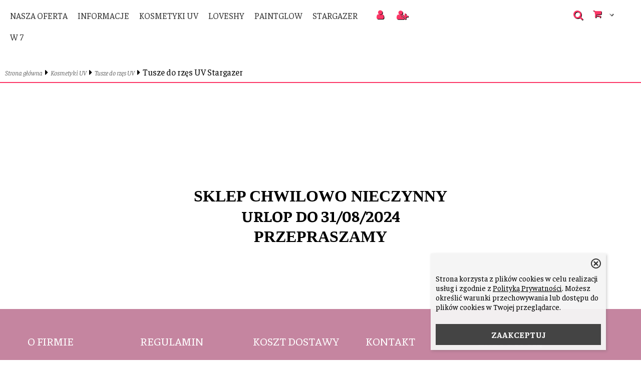

--- FILE ---
content_type: text/html; charset=UTF-8
request_url: https://trendycosmetics.pl/tusze-do-rzes-uv-tusze-do-rzes-uv-stargazer-c-13_287_308.html
body_size: 7772
content:
<!DOCTYPE html>
<html xmlns="http://www.w3.org/1999/xhtml" dir="ltr" xml:lang="pl" lang="pl">
<head>
<meta http-equiv="Content-Type" content="text/html; charset=utf-8" />
	<title>Tusze do rzęs UV - Farby uv do twarzy, kredki uv do twarzy, Paintglow, Stargazer, szminka uv, tonery do włosów, kosmetyki świecące w UV, brokat do twarzy, tusze do rzęs uv eyelinery, naklejki 3D na twarz, sklep internetowy z kosmetykami, kosmetyki UV, naklejki 3D lakiery do paznokci, kredki do oczu, cienie do oczu, maskara, szminka, pomadka, eyeliner, tusz tusze do rzęs, włosy koloryzacja, farby farba do włosów, neon, UV, Paintglow, Stargazer, W7, glittery, brokaty, UV , ultrafiolet, lakiery lakier do paznokci.</title>
	<meta name="keywords" content="tusze do rzęs UV, Stargazer, UV, kolorowe tusze do rzęs, UV, Farby uv do twarzy, kredki uv do twarzy, Paintglow, Stargazer, szminka uv, tonery do włosów, kosmetyki świecące w UV, brokat do twarzy, tusze do rzęs uv eyelinery, naklejki 3D na twarz, sklep internetowy z kosmetykami, kosmetyki UV, naklejki 3D lakiery do paznokci, kredki do oczu, cienie do oczu, maskara, szminka, pomadka, eyeliner, tusz tusze do rzęs, włosy koloryzacja, farby farba do włosów, neon, UV,  Paintglow, Stargazer, W7, glittery, brokaty, UV , ultrafiolet, lakiery lakier do paznokci." />
	<meta name="description" content="Kolorowe tusze do rzęs UV firmy Stargazer. Sklep internetowy z kosmetykami,  oferuje produkty najwyższej jakości takie jak kosmetyki UV, Paintglow, Stargazer, farba farby do włosów, maskara, eyeliner, kredki kredka do oczu, oraz wiele innych." />
<meta name="viewport" content="width=device-width, initial-scale=1">
<base href="https://trendycosmetics.pl/" />

<style type="text/css">
	html { background: url('templates/szablony/2017_11_r_RWD/images/1353418809_tlo_colors.jpg') top center no-repeat ; }
	.szerokoscSzablonu,
	.contentBox:not(.full-width) { width: 1200px; }
	#lewaKolumna {
		width: 200px;
		margin-right: 10px;
	}
	#prawaKolumna {
		width: 200px;
		margin-left: 10px;
	}
	#lewaKolumna .infoBox + .infoBox { margin-top: 10px; }
	#prawaKolumna .infoBox  + .infoBox { margin-top: 10px; }
	#srodkowaKolumna .sliderRev { margin-bottom: 170px; }
	.contentBox + .contentBox { margin-top: 170px; }
</style>

<link rel="stylesheet" type="text/css" href="templates/fancybox/jquery.fancybox.css" media="screen" />
<link rel="stylesheet" type="text/css" href="templates/css/main.css" />
<link rel="stylesheet" type="text/css" href="templates/szablony/2017_11_r_RWD/stylesheet.css" />
<style type="text/css">
	img { pointer-events: none; }a { display: inline-block; }.category-description .description .content { max-height: 3em; }@media (max-width: 770px) {.product-picture img { height: 300px; }}@media (max-width: 490px) {.listing .nazwa { max-height: 2.8em; }.listing .opis { max-height: 3.9em; }}</style>
<link rel="SHORTCUT ICON" href="templates/szablony/2017_11_r_RWD/images/header/box.jpg" />

<!-- Loading JS Library -->
<script type="text/javascript" src="includes/javascript/library.php"></script>
<!-- End JS Library -->

<meta name="robots" content="index,follow" />
<script>var produkt = {};</script><!-- Global site tag (gtag.js) - Google Analytics -->
<script async src="https://www.googletagmanager.com/gtag/js?id=G-G0MTRE1FC9"></script>
<script>
  window.dataLayer = window.dataLayer || [];
  function gtag(){dataLayer.push(arguments);}
  gtag('js', new Date());

  gtag('config', 'G-G0MTRE1FC9');
</script>
</head>

<body class="asite">


<header>
	
<div class="wiersz2">
	<div id="naglowek"><img src="templates/szablony/2017_11_r_RWD/images/header/logo_adres_int.jpg" alt="trendycosmetics.pl" title=" trendycosmetics.pl "></div>	<div id="boxTop" class="szerokoscSzablonu ">

		<div class="headerBox2">


			<form name="regional" action="https://trendycosmetics.pl/" method="get">
			<ul class="obsluga">
				<li class="hLink"><a href="https://trendycosmetics.pl/login.php#mam_konto"
				title="Zaloguj się"><i class="fa fa-user"></i><span>Zaloguj się</span></a></li><li class="hLink"><a href="https://trendycosmetics.pl/login.php#jestem_nowy"
				title="Zarejestruj"><i class="fa fa-user-plus"></i><span>Zarejestruj</span></a></li>


							</ul>

			<input type="hidden" name="sStore" value="l5fpeehgvo3nu2a8m89qcji015" /></form>					<div class="koszyk" >
						<a class="linkKontener" title=" Koszyk" data-kontener="koszykTresc">
							<div class="ikona"></div>
							<div class="tekst">Koszyk</div>
							<div class="ilosc">
								<span class="aktuKoszykIlosc">
									...jest pusty								</span>
															</div>
						</a>

						<div class="oknoKontener koszykTresc">
							<div><div id="shopping_cart_header"><div class="tresc">...jest pusty</div></div></div><div class="przyciski"><a href="https://trendycosmetics.pl/shopping_cart.php" title="Koszyk" class="button">Koszyk</a></div>						</div>
					</div>
			
							<div class="boxSearch"  id="searchTop" >
					<i class="showSearch fa fa-search"></i>
					<div class="szukaj"><form name="quick_find" action="https://trendycosmetics.pl/advanced_search_result.php" method="get"><input type="text" name="keywords" size="10" class="input" /><input type="hidden" name="sStore" value="l5fpeehgvo3nu2a8m89qcji015" /><a onclick="this.parentNode.submit()" class="btn">Szukaj</a></form></div>
				</div>
					</div>

		<div class="headerBox1">
			<div class="logo ">
							</div>
					 <script type="text/javascript">
					 //przycisk "nasza oferta" - rozwijanie kategorii
					  jQuery(document).ready(function() {
					    jQuery('.przelacz').click(function() {
					    	jQuery(this).toggleClass('tap');
					        jQuery(this).siblings('ul').toggleClass('show');
					       });
					    jQuery('.showSearch').click(function() {
					    	jQuery('#searchTop').toggleClass('show');
					       });

					    jQuery('#menuRTop').click(function() {
					    	jQuery('.oknoMenu').toggleClass('showMenu');
					       });
					    jQuery('#menuRTop').click(function() {
					    	jQuery('.linki').toggleClass('showMenu');
					       });
					  });

					 </script>

					
				<i id="menuRTop" class="fa fa-bars"></i>

				<a class="linkKontener linkMenu">Menu<span class="ikona"></span></a>

				<div class="oknoMenu">
					<ul class="menuResponsywne">
												<li class="szerokie">
								<a href="https://trendycosmetics.pl/categories.php" title="Nasza oferta">
									Nasza oferta									<span class="znak wyprzedaz">Polecamy</span>
									<span class="ikona"></span>
								</a>

								<div class="okno kategorie">
									<div class="lista"><ul class="kategorie"><li><a href="https://trendycosmetics.pl/kosmetyki-dla-psow-c-339.html" title="Kosmetyki dla psów">Kosmetyki dla psów</a><span class="przelacz"></span><ul class="podkategorie"><li><a href="https://trendycosmetics.pl/balsamy-do-lap-i-nosow-c-339_341.html" title="Balsamy do łap i nosów">Balsamy do łap i nosów</a></li><li><a href="https://trendycosmetics.pl/spraye-ulatwiajace-rozczesywanie-siersci-c-339_343.html" title="Spraye ułatwiające rozczesywanie sierści">Spraye ułatwiające rozczesywanie sierści</a></li><li><a href="https://trendycosmetics.pl/szampony-dla-psow-c-339_340.html" title="Szampony dla psów">Szampony dla psów</a></li><li><a href="https://trendycosmetics.pl/wody-kolonskie-dla-psow-c-339_342.html" title="Wody kolońskie dla psów">Wody kolońskie dla psów</a></li></ul></li><li><a href="https://trendycosmetics.pl/kosmetyki-uv-c-13.html" title="Kosmetyki UV">Kosmetyki UV</a><span class="przelacz"></span><ul class="podkategorie"><li><a href="https://trendycosmetics.pl/cienie-do-oczu-uv-c-13_274.html" title="Cienie do oczu UV">Cienie do oczu UV</a><span class="przelacz"></span><ul class="podkategorie"><li><a href="https://trendycosmetics.pl/cienie-do-oczu-uv-stargazer-c-13_274_275.html" title="Cienie do oczu UV Stargazer">Cienie do oczu UV Stargazer</a><span class="przelacz"></span><ul class="podkategorie"><li><a href="https://trendycosmetics.pl/cienie-do-oczu-uv-sypkie-c-13_274_275_46.html" title="Cienie Do Oczu UV Sypkie">Cienie Do Oczu UV Sypkie</a></li></ul></li></ul></li><li><a href="https://trendycosmetics.pl/eyelinery-uv-c-13_292.html" title="Eyelinery UV">Eyelinery UV</a></li><li><a href="https://trendycosmetics.pl/farby-do-twarzy-i-ciala-uv-c-13_270.html" title="Farby do twarzy i ciała UV">Farby do twarzy i ciała UV</a><span class="przelacz"></span><ul class="podkategorie"><li><a href="https://trendycosmetics.pl/farby-do-twarzy-i-ciala-uv-stargazer-c-13_270_26.html" title="Farby do twarzy i ciala UV Stargazer">Farby do twarzy i ciala UV Stargazer</a></li><li><a href="https://trendycosmetics.pl/farby-uv-do-twarzy-i-ciala-moonglow-c-13_270_303.html" title="Farby UV do twarzy i ciała MoonGlow">Farby UV do twarzy i ciała MoonGlow</a><span class="przelacz"></span><ul class="podkategorie"><li><a href="https://trendycosmetics.pl/farby-uv-d-twarzy-i-ciala-intens-c-13_270_303_304.html" title="Farby UV d twarzy i ciała intens">Farby UV d twarzy i ciała intens</a></li><li><a href="https://trendycosmetics.pl/farby-uv-di-twarzy-i-ciala-pastelowe-c-13_270_303_305.html" title="Farby UV di twarzy i ciała pastelowe">Farby UV di twarzy i ciała pastelowe</a></li><li><a href="https://trendycosmetics.pl/farby-uv-do-twarzy-i-ciala-noc-c-13_270_303_307.html" title="Farby UV do twarzy i ciała NOC">Farby UV do twarzy i ciała NOC</a></li><li><a href="https://trendycosmetics.pl/neon-uv-pigment-shaker-c-13_270_303_311.html" title="Neon UV Pigment shaker">Neon UV Pigment shaker</a></li></ul></li><li><a href="https://trendycosmetics.pl/farby-uv-do-twarzy-i-ciala-paintglow-c-13_270_186.html" title="Farby UV do twarzy i ciała Paintglow">Farby UV do twarzy i ciała Paintglow</a><span class="przelacz"></span><ul class="podkategorie"><li><a href="https://trendycosmetics.pl/farby-do-twarzy-i-ciala-uv-12-ml-c-13_270_186_265.html" title="Farby do twarzy i ciała UV 12 ml">Farby do twarzy i ciała UV 12 ml</a></li><li><a href="https://trendycosmetics.pl/farby-do-twarzy-i-ciala-uv-50-ml-c-13_270_186_266.html" title="Farby do twarzy i ciała UV 50 ml">Farby do twarzy i ciała UV 50 ml</a></li><li><a href="https://trendycosmetics.pl/farby-do-twarzy-i-ciala-uv-z-pedzelkiem-13-ml-c-13_270_186_267.html" title="Farby do twarzy i ciała UV z pędzelkiem 13 ml">Farby do twarzy i ciała UV z pędzelkiem 13 ml</a></li><li><a href="https://trendycosmetics.pl/farby-uv-do-twarzy-i-ciala-noc-12-ml-c-13_270_186_197.html" title="Farby UV do twarzy i ciała NOC 12 ml">Farby UV do twarzy i ciała NOC 12 ml</a></li></ul></li></ul></li><li><a href="https://trendycosmetics.pl/kredki-do-oczu-uv-c-13_276.html" title="Kredki do oczu UV">Kredki do oczu UV</a><span class="przelacz"></span><ul class="podkategorie"><li><a href="https://trendycosmetics.pl/kredki-do-oczu-uv-stargazer-c-13_276_14.html" title="Kredki do oczu UV Stargazer">Kredki do oczu UV Stargazer</a></li></ul></li><li><a href="https://trendycosmetics.pl/kredki-do-twarzy-i-ciala-uv-c-13_271.html" title="Kredki do twarzy i ciała UV">Kredki do twarzy i ciała UV</a><span class="przelacz"></span><ul class="podkategorie"><li><a href="https://trendycosmetics.pl/kredki-uv-do-twarzy-i-ciala-moonglow-c-13_271_298.html" title="Kredki UV do twarzy i ciała MoonGlow">Kredki UV do twarzy i ciała MoonGlow</a></li><li><a href="https://trendycosmetics.pl/kredki-uv-do-twarzy-i-ciala-paintglow-c-13_271_196.html" title="Kredki UV do twarzy i ciała Paintglow">Kredki UV do twarzy i ciała Paintglow</a><span class="przelacz"></span><ul class="podkategorie"><li><a href="https://trendycosmetics.pl/kredki-do-twarzy-i-ciala-uv-zwykle-c-13_271_196_273.html" title="Kredki do twarzy i ciała UV zwykłe">Kredki do twarzy i ciała UV zwykłe</a></li><li><a href="https://trendycosmetics.pl/kredki-uv-do-twarzy-i-ciala-noc-c-13_271_196_198.html" title="Kredki UV do twarzy i ciała NOC">Kredki UV do twarzy i ciała NOC</a></li></ul></li></ul></li><li><a href="https://trendycosmetics.pl/naklejki-3d-uv-na-twarz-i-cialo-noc-c-13_263.html" title="Naklejki 3D  UV na twarz  i ciało NOC">Naklejki 3D  UV na twarz  i ciało NOC</a><span class="przelacz"></span><ul class="podkategorie"><li><a href="https://trendycosmetics.pl/naklejki-3d-na-twarz-i-cialo-paintglow-c-13_263_280.html" title="Naklejki 3D na twarz i ciało Paintglow">Naklejki 3D na twarz i ciało Paintglow</a></li></ul></li><li><a href="https://trendycosmetics.pl/szminki-uv-c-13_278.html" title="Szminki UV">Szminki UV</a><span class="przelacz"></span><ul class="podkategorie"><li><a href="https://trendycosmetics.pl/szminka-uv-stargazer-c-13_278_44.html" title="Szminka UV Stargazer">Szminka UV Stargazer</a></li><li><a href="https://trendycosmetics.pl/szminki-uv-moonglow-c-13_278_294.html" title="Szminki UV MoonGlow">Szminki UV MoonGlow</a></li><li><a href="https://trendycosmetics.pl/szminki-uv-paintglow-c-13_278_200.html" title="Szminki UV Paintglow">Szminki UV Paintglow</a></li></ul></li><li><a href="https://trendycosmetics.pl/tonery-do-wlosow-uv-c-13_279.html" title="Tonery  do włosów UV">Tonery  do włosów UV</a><span class="przelacz"></span><ul class="podkategorie"><li><a href="https://trendycosmetics.pl/toner-farba-do-wlosow-uv-stargazer-zmywalna-c-13_279_40.html" title="Toner farba do wlosow UV Stargazer (zmywalna)">Toner farba do wlosow UV Stargazer (zmywalna)</a></li><li><a href="https://trendycosmetics.pl/toner-farba-do-wlosow-uv-paintglow-zmywalna-c-13_279_262.html" title="Toner farba do włosów UV Paintglow (zmywalna)">Toner farba do włosów UV Paintglow (zmywalna)</a></li></ul></li><li><a href="https://trendycosmetics.pl/tusze-do-rzes-uv-c-13_287.html" title="Tusze do rzęs UV">Tusze do rzęs UV</a><span class="przelacz"></span><ul class="podkategorie"><li><a href="https://trendycosmetics.pl/tusze-do-rzes-uv-moonglow-c-13_287_309.html" title="Tusze do rzęs UV Moonglow">Tusze do rzęs UV Moonglow</a></li><li><a href="https://trendycosmetics.pl/tusze-do-rzes-uv-stargazer-c-13_287_308.html" title="Tusze do rzęs UV Stargazer">Tusze do rzęs UV Stargazer</a></li></ul></li></ul></li><li><a href="https://trendycosmetics.pl/loveshy-c-244.html" title="LoveShy">LoveShy</a><span class="przelacz"></span><ul class="podkategorie"><li><a href="https://trendycosmetics.pl/naklejki-3d-na-twarz-krysztalki-makeup-loveshy-c-244_245.html" title="Naklejki 3D na Twarz Kryształki Makeup LoveShy">Naklejki 3D na Twarz Kryształki Makeup LoveShy</a></li></ul></li><li><a href="https://trendycosmetics.pl/moonglow-c-288.html" title="MoonGlow">MoonGlow</a><span class="przelacz"></span><ul class="podkategorie"><li><a href="https://trendycosmetics.pl/moon-terror-produkty-halloween-c-288_348.html" title="Moon Terror - produkty Halloween">Moon Terror - produkty Halloween</a></li><li><a href="https://trendycosmetics.pl/brokaty-c-288_313.html" title="Brokaty">Brokaty</a><span class="przelacz"></span><ul class="podkategorie"><li><a href="https://trendycosmetics.pl/brokatowe-zele-do-wlosow-c-288_313_337.html" title="Brokatowe żele do włosów">Brokatowe żele do włosów</a></li><li><a href="https://trendycosmetics.pl/holographic-chunky-glitter-gel-c-288_313_314.html" title="Holographic Chunky Glitter Gel">Holographic Chunky Glitter Gel</a></li><li><a href="https://trendycosmetics.pl/holographik-fine-glitter-gel-c-288_313_315.html" title="Holographik Fine Glitter Gel">Holographik Fine Glitter Gel</a></li><li><a href="https://trendycosmetics.pl/iridescent-chunky-glitter-c-288_313_327.html" title="Iridescent Chunky Glitter">Iridescent Chunky Glitter</a></li><li><a href="https://trendycosmetics.pl/iridescent-chunky-glitter-gel-c-288_313_316.html" title="Iridescent Chunky Glitter Gel">Iridescent Chunky Glitter Gel</a></li><li><a href="https://trendycosmetics.pl/iridescent-fine-glitter-gel-c-288_313_317.html" title="Iridescent Fine Glitter Gel">Iridescent Fine Glitter Gel</a></li><li><a href="https://trendycosmetics.pl/kleje-do-brokatow-c-288_313_331.html" title="Kleje do brokatów">Kleje do brokatów</a></li><li><a href="https://trendycosmetics.pl/mystic-chunky-glitter-c-288_313_328.html" title="Mystic Chunky Glitter">Mystic Chunky Glitter</a></li><li><a href="https://trendycosmetics.pl/mystic-chyunky-glitter-gel-c-288_313_329.html" title="Mystic Chyunky Glitter Gel">Mystic Chyunky Glitter Gel</a></li><li><a href="https://trendycosmetics.pl/pastel-glitter-shakers-c-288_313_330.html" title="Pastel Glitter Shakers">Pastel Glitter Shakers</a></li></ul></li><li><a href="https://trendycosmetics.pl/eye-linery-c-288_289.html" title="Eye linery">Eye linery</a><span class="przelacz"></span><ul class="podkategorie"><li><a href="https://trendycosmetics.pl/eyelinery-uv-c-288_289_336.html" title="Eyelinery UV">Eyelinery UV</a></li><li><a href="https://trendycosmetics.pl/metaliczne-eyelinery-c-288_289_335.html" title="Metaliczne eyelinery">Metaliczne eyelinery</a></li></ul></li><li><a href="https://trendycosmetics.pl/farby-do-twarzy-i-ciala-c-288_319.html" title="Farby do twarzy i ciała">Farby do twarzy i ciała</a><span class="przelacz"></span><ul class="podkategorie"><li><a href="https://trendycosmetics.pl/farby-do-twarzy-i-ciala-z-aplikatorem-c-288_319_323.html" title="Farby do twarzy i ciała z aplikatorem">Farby do twarzy i ciała z aplikatorem</a></li><li><a href="https://trendycosmetics.pl/farby-do-twarzy-i-ciala-z-aplikatorem-super-size-75-ml-c-288_319_338.html" title="Farby do twarzy i ciała z aplikatorem super size 75 ml">Farby do twarzy i ciała z aplikatorem super size 75 ml</a></li><li><a href="https://trendycosmetics.pl/farby-uv-do-twarzy-i-ciala-c-288_319_300.html" title="Farby UV  do twarzy i ciała">Farby UV  do twarzy i ciała</a><span class="przelacz"></span><ul class="podkategorie"><li><a href="https://trendycosmetics.pl/farba-uv-do-twarzy-i-ciala-z-aplikatorem-c-288_319_300_318.html" title="Farba UV do twarzy i ciała z aplikatorem">Farba UV do twarzy i ciała z aplikatorem</a></li><li><a href="https://trendycosmetics.pl/farby-uv-do-twarzy-i-ciala-intens-c-288_319_300_301.html" title="Farby UV do twarzy i ciała intens">Farby UV do twarzy i ciała intens</a></li><li><a href="https://trendycosmetics.pl/farby-uv-do-twarzy-i-ciala-pastelowe-c-288_319_300_302.html" title="Farby UV do twarzy i ciała pastelowe">Farby UV do twarzy i ciała pastelowe</a></li><li><a href="https://trendycosmetics.pl/farby-uv-do-twarzy-i-ciala-swiecace-w-nocy-c-288_319_300_306.html" title="Farby UV do twarzy i ciała świecące w nocy">Farby UV do twarzy i ciała świecące w nocy</a></li><li><a href="https://trendycosmetics.pl/neon-uv-pigment-shakers-c-288_319_300_312.html" title="Neon UV Pigment shakers">Neon UV Pigment shakers</a></li></ul></li><li><a href="https://trendycosmetics.pl/farby-zwykle-do-malowania-twarzy-i-ciala-c-288_319_320.html" title="Farby zwykłe do malowania twarzy i ciała">Farby zwykłe do malowania twarzy i ciała</a></li></ul></li><li><a href="https://trendycosmetics.pl/kredki-do-twarzy-i-ciala-c-288_321.html" title="Kredki do twarzy i ciała">Kredki do twarzy i ciała</a><span class="przelacz"></span><ul class="podkategorie"><li><a href="https://trendycosmetics.pl/kredki-holograficzne-brokatowe-c-288_321_333.html" title="Kredki holograficzne brokatowe">Kredki holograficzne brokatowe</a></li><li><a href="https://trendycosmetics.pl/kredki-uv-brokatowe-c-288_321_334.html" title="Kredki UV brokatowe">Kredki UV brokatowe</a></li><li><a href="https://trendycosmetics.pl/kredki-uv-do-twarzy-i-ciala-c-288_321_297.html" title="Kredki UV do twarzy i ciała">Kredki UV do twarzy i ciała</a></li><li><a href="https://trendycosmetics.pl/kredki-zwykle-do-malowania-twarzy-i-ciala-c-288_321_322.html" title="Kredki zwykłe do malowania twarzy i ciała">Kredki zwykłe do malowania twarzy i ciała</a></li></ul></li><li><a href="https://trendycosmetics.pl/naklejki-ozdoby-na-twarz-c-288_345.html" title="Naklejki, ozdoby na twarz">Naklejki, ozdoby na twarz</a><span class="przelacz"></span><ul class="podkategorie"><li><a href="https://trendycosmetics.pl/brokatowe-naklejki-3d-na-twarz-c-288_345_347.html" title="Brokatowe naklejki 3D na twarz">Brokatowe naklejki 3D na twarz</a></li><li><a href="https://trendycosmetics.pl/naklejki-3d-swiecace-noca-c-288_345_349.html" title="Naklejki 3D świecące nocą">Naklejki 3D świecące nocą</a></li><li><a href="https://trendycosmetics.pl/naklejki-3d-swiecace-w-swietle-ultrafioletowym-c-288_345_346.html" title="Naklejki 3D świecące w świetle ultrafioletowym">Naklejki 3D świecące w świetle ultrafioletowym</a></li></ul></li><li><a href="https://trendycosmetics.pl/szminki-c-288_293.html" title="Szminki">Szminki</a><span class="przelacz"></span><ul class="podkategorie"><li><a href="https://trendycosmetics.pl/szminki-holograficzne-brokatowe-c-288_293_324.html" title="Szminki holograficzne brokatowe">Szminki holograficzne brokatowe</a></li><li><a href="https://trendycosmetics.pl/szminki-metaliczne-c-288_293_325.html" title="Szminki metaliczne">Szminki metaliczne</a></li><li><a href="https://trendycosmetics.pl/szminki-opalizujace-c-288_293_326.html" title="Szminki opalizujące">Szminki opalizujące</a></li><li><a href="https://trendycosmetics.pl/szminki-uv-brokatowe-c-288_293_332.html" title="Szminki UV brokatowe">Szminki UV brokatowe</a></li><li><a href="https://trendycosmetics.pl/szminki-uv-intens-c-288_293_295.html" title="Szminki UV intens">Szminki UV intens</a></li><li><a href="https://trendycosmetics.pl/szminki-uv-pastelowe-c-288_293_296.html" title="Szminki UV pastelowe">Szminki UV pastelowe</a></li></ul></li><li><a href="https://trendycosmetics.pl/tusze-do-rzes-c-288_290.html" title="Tusze do rzęs">Tusze do rzęs</a></li></ul></li><li><a href="https://trendycosmetics.pl/paintglow-c-183.html" title="PaintGlow">PaintGlow</a><span class="przelacz"></span><ul class="podkategorie"><li><a href="https://trendycosmetics.pl/brokaty-c-183_210.html" title="Brokaty">Brokaty</a><span class="przelacz"></span><ul class="podkategorie"><li><a href="https://trendycosmetics.pl/brokat-bio-degradable-fine-glitter-c-183_210_233.html" title="Brokat Bio Degradable Fine Glitter">Brokat Bio Degradable Fine Glitter</a></li><li><a href="https://trendycosmetics.pl/brokat-fantasy-chunky-glitter-zel-c-183_210_218.html" title="Brokat Fantasy Chunky Glitter Żel">Brokat Fantasy Chunky Glitter Żel</a></li><li><a href="https://trendycosmetics.pl/brokat-fantasy-chunky-loose-glitter-c-183_210_217.html" title="Brokat Fantasy Chunky Loose Glitter">Brokat Fantasy Chunky Loose Glitter</a></li><li><a href="https://trendycosmetics.pl/brokat-holographic-chunky-glitter-c-183_210_236.html" title="Brokat Holographic Chunky Glitter">Brokat Holographic Chunky Glitter</a></li><li><a href="https://trendycosmetics.pl/brokat-holographic-glitter-shapes-c-183_210_234.html" title="Brokat Holographic Glitter Shapes">Brokat Holographic Glitter Shapes</a></li><li><a href="https://trendycosmetics.pl/brokat-mermazing-chunky-glitter-zel-c-183_210_221.html" title="Brokat Mermazing Chunky Glitter Żel">Brokat Mermazing Chunky Glitter Żel</a></li><li><a href="https://trendycosmetics.pl/brokat-mermazing-fine-glitter-pots-c-183_210_255.html" title="Brokat Mermazing Fine Glitter Pots">Brokat Mermazing Fine Glitter Pots</a></li><li><a href="https://trendycosmetics.pl/brokat-mermazing-iridescent-chunky-glitter-c-183_210_235.html" title="Brokat Mermazing Iridescent Chunky Glitter">Brokat Mermazing Iridescent Chunky Glitter</a></li><li><a href="https://trendycosmetics.pl/brokat-mermazing-iridescent-glitter-facebody-c-183_210_254.html" title="Brokat Mermazing Iridescent Glitter Face&Body">Brokat Mermazing Iridescent Glitter Face&Body</a></li><li><a href="https://trendycosmetics.pl/brokat-metallic-chunky-glitter-c-183_210_211.html" title="Brokat Metallic Chunky Glitter">Brokat Metallic Chunky Glitter</a></li><li><a href="https://trendycosmetics.pl/brokat-pastelowy-candy-pop-glitter-c-183_210_219.html" title="Brokat pastelowy Candy Pop Glitter">Brokat pastelowy Candy Pop Glitter</a></li><li><a href="https://trendycosmetics.pl/brokat-sypki-holographic-c-183_210_212.html" title="Brokat Sypki Holographic">Brokat Sypki Holographic</a></li><li><a href="https://trendycosmetics.pl/brokat-zel-holographic-fine-glitter-c-183_210_214.html" title="Brokat Żel Holographic Fine Glitter">Brokat Żel Holographic Fine Glitter</a></li><li><a href="https://trendycosmetics.pl/brokat-zel-holoraphic-chunky-glitter-c-183_210_215.html" title="Brokat Żel Holoraphic Chunky Glitter">Brokat Żel Holoraphic Chunky Glitter</a></li></ul></li><li><a href="https://trendycosmetics.pl/farby-tonery-i-spray-do-wlosow-c-183_237.html" title="Farby  tonery i spray do włosów">Farby  tonery i spray do włosów</a><span class="przelacz"></span><ul class="podkategorie"><li><a href="https://trendycosmetics.pl/glitter-hair-spray-c-183_237_238.html" title="Glitter Hair Spray">Glitter Hair Spray</a></li><li><a href="https://trendycosmetics.pl/hair-colour-spray-c-183_237_241.html" title="Hair Colour Spray">Hair Colour Spray</a></li><li><a href="https://trendycosmetics.pl/toner-uv-do-wlosow-c-183_237_240.html" title="Toner UV do włosów">Toner UV do włosów</a></li><li><a href="https://trendycosmetics.pl/toner-farba-do-wlosow-c-183_237_239.html" title="Toner, farba do włosów">Toner, farba do włosów</a></li></ul></li><li><a href="https://trendycosmetics.pl/farby-do-twarzy-i-ciala-c-183_281.html" title="Farby do twarzy i ciała">Farby do twarzy i ciała</a><span class="przelacz"></span><ul class="podkategorie"><li><a href="https://trendycosmetics.pl/farby-do-twarzy-i-ciala-dla-dzieci-c-183_281_193.html" title="Farby do twarzy i ciała dla dzieci">Farby do twarzy i ciała dla dzieci</a><span class="przelacz"></span><ul class="podkategorie"><li><a href="https://trendycosmetics.pl/farby-do-twarzy-i-ciala-dla-dzieci-metallic-c-183_281_193_205.html" title="Farby do twarzy i ciała dla dzieci Metallic">Farby do twarzy i ciała dla dzieci Metallic</a></li><li><a href="https://trendycosmetics.pl/farby-do-twarzy-i-ciala-dla-dzieci-w-puderniczce-c-183_281_193_208.html" title="Farby do twarzy i ciała dla dzieci w puderniczce">Farby do twarzy i ciała dla dzieci w puderniczce</a></li><li><a href="https://trendycosmetics.pl/farby-do-twarzy-i-ciala-dla-dzieci-w-tubce-c-183_281_193_283.html" title="Farby do twarzy i ciała dla dzieci w tubce">Farby do twarzy i ciała dla dzieci w tubce</a></li></ul></li><li><a href="https://trendycosmetics.pl/farby-do-twarzy-i-ciala-uv-c-183_281_229.html" title="Farby do twarzy i ciała UV">Farby do twarzy i ciała UV</a><span class="przelacz"></span><ul class="podkategorie"><li><a href="https://trendycosmetics.pl/farby-uv-do-twarzy-i-ciala-z-pedzelkiem-13-ml-c-183_281_229_261.html" title="Farby  UV do twarzy i ciała z pędzelkiem 13 ml">Farby  UV do twarzy i ciała z pędzelkiem 13 ml</a></li><li><a href="https://trendycosmetics.pl/farby-uv-do-twarzy-i-ciala-12-ml-c-183_281_229_230.html" title="Farby UV do twarzy i ciała 12 ml">Farby UV do twarzy i ciała 12 ml</a></li><li><a href="https://trendycosmetics.pl/farby-uv-do-twarzy-i-ciala-50-ml-c-183_281_229_260.html" title="Farby UV do twarzy i ciała 50 ml">Farby UV do twarzy i ciała 50 ml</a></li><li><a href="https://trendycosmetics.pl/farby-uv-do-twarzy-i-ciala-noc-c-183_281_229_231.html" title="Farby UV do twarzy i ciała NOC">Farby UV do twarzy i ciała NOC</a></li></ul></li></ul></li><li><a href="https://trendycosmetics.pl/kredki-do-twarzy-i-ciala-c-183_226.html" title="Kredki do twarzy i ciała">Kredki do twarzy i ciała</a><span class="przelacz"></span><ul class="podkategorie"><li><a href="https://trendycosmetics.pl/kredki-do-twarzy-i-ciala-dla-dzieci-c-183_226_194.html" title="Kredki do twarzy i ciała dla dzieci">Kredki do twarzy i ciała dla dzieci</a><span class="przelacz"></span><ul class="podkategorie"><li><a href="https://trendycosmetics.pl/kredka-do-twarzy-i-ciala-dzieci-metallic-c-183_226_194_204.html" title="Kredka do twarzy i ciała dzieci Metallic">Kredka do twarzy i ciała dzieci Metallic</a></li><li><a href="https://trendycosmetics.pl/kredki-do-twarzy-i-ciala-dla-dzieci-zwykle-c-183_226_194_284.html" title="Kredki do twarzy i ciała dla dzieci zwykłe">Kredki do twarzy i ciała dla dzieci zwykłe</a></li></ul></li><li><a href="https://trendycosmetics.pl/kredki-do-twarzy-i-ciala-uv-c-183_226_227.html" title="Kredki do twarzy i ciała UV">Kredki do twarzy i ciała UV</a><span class="przelacz"></span><ul class="podkategorie"><li><a href="https://trendycosmetics.pl/kredki-do-twarzy-i-ciala-uv-zwykle-c-183_226_227_285.html" title="Kredki do twarzy i ciała UV zwykłe">Kredki do twarzy i ciała UV zwykłe</a></li><li><a href="https://trendycosmetics.pl/kredki-uv-do-twarzy-i-ciala-noc-c-183_226_227_228.html" title="Kredki UV do twarzy i ciała NOC">Kredki UV do twarzy i ciała NOC</a></li></ul></li><li><a href="https://trendycosmetics.pl/kredki-holographic-z-brokatem-c-183_226_232.html" title="Kredki Holographic z brokatem">Kredki Holographic z brokatem</a></li></ul></li><li><a href="https://trendycosmetics.pl/lakiery-do-paznokci-c-183_242.html" title="Lakiery do paznokci">Lakiery do paznokci</a><span class="przelacz"></span><ul class="podkategorie"><li><a href="https://trendycosmetics.pl/lakier-do-paznokci-uv-c-183_242_243.html" title="Lakier do paznokci UV">Lakier do paznokci UV</a></li></ul></li><li><a href="https://trendycosmetics.pl/naklejki-3d-uv-na-twarz-i-cialo-noc-paintglow-c-183_264.html" title="Naklejki 3D  UV na twarz  i ciało NOC Paintglow">Naklejki 3D  UV na twarz  i ciało NOC Paintglow</a></li><li><a href="https://trendycosmetics.pl/szminki-c-183_222.html" title="Szminki">Szminki</a><span class="przelacz"></span><ul class="podkategorie"><li><a href="https://trendycosmetics.pl/szminki-holographic-glitter-z-brokatem-c-183_222_225.html" title="Szminki  Holographic Glitter z brokatem">Szminki  Holographic Glitter z brokatem</a></li><li><a href="https://trendycosmetics.pl/szminki-uv-c-183_222_223.html" title="Szminki UV">Szminki UV</a></li></ul></li></ul></li><li><a href="https://trendycosmetics.pl/stargazer-c-4.html" title="Stargazer">Stargazer</a><span class="przelacz"></span><ul class="podkategorie"><li><a href="https://trendycosmetics.pl/cienie-do-oczu-c-4_5.html" title="Cienie do oczu">Cienie do oczu</a><span class="przelacz"></span><ul class="podkategorie"><li><a href="https://trendycosmetics.pl/cienie-do-oczu-uv-sypkie-stargazer-uv-c-4_5_246.html" title="Cienie Do Oczu UV Sypkie STARGAZER UV">Cienie Do Oczu UV Sypkie STARGAZER UV</a></li></ul></li><li><a href="https://trendycosmetics.pl/kredki-do-oczu-c-4_22.html" title="Kredki do oczu">Kredki do oczu</a><span class="przelacz"></span><ul class="podkategorie"><li><a href="https://trendycosmetics.pl/eyeliner-c-4_22_247.html" title="Eyeliner">Eyeliner</a></li><li><a href="https://trendycosmetics.pl/eyeliner-glitter-c-4_22_248.html" title="Eyeliner - glitter">Eyeliner - glitter</a></li><li><a href="https://trendycosmetics.pl/eyeliner-uv-c-4_22_249.html" title="Eyeliner UV">Eyeliner UV</a></li></ul></li><li><a href="https://trendycosmetics.pl/szminki-c-4_252.html" title="Szminki">Szminki</a></li><li><a href="https://trendycosmetics.pl/tusze-do-rzes-c-4_25.html" title="Tusze do rzęs">Tusze do rzęs</a><span class="przelacz"></span><ul class="podkategorie"><li><a href="https://trendycosmetics.pl/maskara-uv-c-4_25_251.html" title="Maskara UV">Maskara UV</a></li><li><a href="https://trendycosmetics.pl/maskara-zwykla-c-4_25_250.html" title="Maskara zwykła">Maskara zwykła</a></li></ul></li><li><a href="https://trendycosmetics.pl/wlosy-koloryzacja-tonery-i-farby-do-wlosow-c-4_286.html" title="Włosy koloryzacja- tonery i farby do włosów">Włosy koloryzacja- tonery i farby do włosów</a><span class="przelacz"></span><ul class="podkategorie"><li><a href="https://trendycosmetics.pl/wlosy-koloryzacja-farby-do-wlosow-zmywalne-c-4_286_29.html" title="Włosy koloryzacja - farby do włosów (zmywalne)">Włosy koloryzacja - farby do włosów (zmywalne)</a></li><li><a href="https://trendycosmetics.pl/wlosy-koloryzacja-farby-do-wlosow-uv-zmywalne-c-4_286_39.html" title="Włosy koloryzacja - farby do włosów UV (zmywalne)">Włosy koloryzacja - farby do włosów UV (zmywalne)</a></li><li><a href="https://trendycosmetics.pl/wlosy-koloryzacja-maskary-uv-kolorowe-pasemka-c-4_286_28.html" title="Włosy koloryzacja - maskary UV (kolorowe pasemka)">Włosy koloryzacja - maskary UV (kolorowe pasemka)</a></li></ul></li></ul></li><li><a href="https://trendycosmetics.pl/w-7-c-256.html" title="W 7">W 7</a><span class="przelacz"></span><ul class="podkategorie"><li><a href="https://trendycosmetics.pl/cienie-do-oczu-c-256_259.html" title="Cienie do oczu">Cienie do oczu</a></li><li><a href="https://trendycosmetics.pl/pedzelki-do-makijazu-c-256_257.html" title="Pędzelki do makijażu">Pędzelki do makijażu</a></li><li><a href="https://trendycosmetics.pl/tusz-do-rzes-w7-c-256_258.html" title="Tusz do rzęs W7">Tusz do rzęs W7</a></li></ul></li></ul></div>
								</div>
							</li>
							
						<li>
							<a>Informacje<span class="ikona"></span></a>
							<div class="okno informacje">
								<ul class="glowne"><li class="pozycje0 NOSEPARATOR"><a href="https://trendycosmetics.pl/sklep-internetowy-o-firmie-inf-17.html">O firmie</a></li> <li class="pozycje0 NOSEPARATOR"><a href="https://trendycosmetics.pl/sklep-internetowy-regulamin-sklepu-program-sklep-oprogramowanie-sklepy-internetowe-inf-4.html">Regulamin</a></li> <li class="pozycje0 NOSEPARATOR"><a href="https://trendycosmetics.pl/sklep-internetowy-koszt-zalozenie-sklepu-program-sklep-sklepy-internetowe-inf-5.html">Koszt dostawy</a></li> <li class="pozycje0 NOSEPARATOR"><a href="https://trendycosmetics.pl/kontakt-inf-19.html">Kontakt</a></li> </ul>
							</div>
						</li>
						<li class="menuHeadLink"><a href="https://trendycosmetics.pl/kosmetyki-uv-c-13.html">Kosmetyki UV</a></li><li class="menuHeadLink"><a href="https://trendycosmetics.pl/loveshy-c-244.html">LoveShy</a></li><li class="menuHeadLink"><a href="https://trendycosmetics.pl/paintglow-c-183.html">PaintGlow</a></li><li class="menuHeadLink"><a href="https://trendycosmetics.pl/stargazer-c-4.html">Stargazer</a></li><li class="menuHeadLink"><a href="https://trendycosmetics.pl/w-7-c-256.html">W 7</a></li>					</ul>

				</div>


			<ul class="linki">
				<!--<li><a href="" title=""></a></li>-->
							</ul>

		</div>


	</div>
</div>





<script type="text/javascript">
	jQuery(document).ready(function() {
		jQuery('.okno .glowne a').each(function(){
		     this.href += '#srodkowaKolumna';
		})
	});


</script></header>


<div id="sciezka_jezyki">
    <div id="sciezka" class="szerokoscSzablonu">
	<a href="https://trendycosmetics.pl/" title="Strona główna" class="headerNavigation">Strona główna</a><i class="fa fa-caret-right"></i><a href="https://trendycosmetics.pl/kosmetyki-uv-c-13.html" title="Kosmetyki UV" class="headerNavigation">Kosmetyki UV</a><i class="fa fa-caret-right"></i><a href="https://trendycosmetics.pl/tusze-do-rzes-uv-c-13_287.html" title="Tusze do rzęs UV" class="headerNavigation">Tusze do rzęs UV</a><i class="fa fa-caret-right"></i>Tusze do rzęs UV Stargazer	</div>
</div>
<script type="text/JavaScript">
	if ( window.location.pathname == '/' || window.location.pathname == '' || window.location.pathname == '/index.php'){
		document.getElementById('sciezka_jezyki').style.display="none";
	};

</script>

<main>
	<!-- mainpage //-->
<div id="blokadaContentBox" class="contentBox">
<div class="contentBoxHeading"><div class="separator przezroczysty" style="width: 1px; height: 1px;"></div></div><div class="contentBoxContents"><div class="tresc"><div style="text-align: center;"><span style="font-size: 24pt;"><span style="font-size: 24pt;"><span style="font-size: 24pt;"><span style="font-family: Arial Black; font-weight: bold; font-size: 24pt;">SKLEP CHWILOWO NIECZYNNY</span></span><br><strong>URLOP DO 31/08/2024</strong><br style="font-family: Arial Black; font-weight: bold;"><span style="font-size: 24pt;"><span style="font-family: Arial Black; font-weight: bold; font-size: 24pt;">PRZEPRASZAMY</span></span></span><br style="font-family: Arial Black; font-weight: bold;"></span></div>
</div></div><div class="contentBoxFooter"></div></div>
<!-- mainpage_eof //--></main>
	

<footer>
	<div class="szerokoscSzablonu">
	<div class="kolumny">
	<div class="linki"><h4><a href="https://trendycosmetics.pl/sklep-internetowy-o-firmie-inf-17.html">O firmie</a><span class="ikona"></span></h4></div><div class="linki"><h4><a href="https://trendycosmetics.pl/sklep-internetowy-regulamin-sklepu-program-sklep-oprogramowanie-sklepy-internetowe-inf-4.html">Regulamin</a><span class="ikona"></span></h4></div><div class="linki"><h4><a href="https://trendycosmetics.pl/sklep-internetowy-koszt-zalozenie-sklepu-program-sklep-sklepy-internetowe-inf-5.html">Koszt dostawy</a><span class="ikona"></span></h4></div><div class="linki"><h4><a href="https://trendycosmetics.pl/kontakt-inf-19.html">Kontakt</a><span class="ikona"></span></h4></div><div class="linki konto"><h4><a href="https://trendycosmetics.pl/login.php">Zaloguj się</a></h4></div>
</div>
</div>

<div class="informacje szerokoscSzablonu">
	<div style="text-align: center; padding: 10px;"><a href="https://ebiznes.pl/sklepy-internetowe" target="_blank" title="Sklep internetowy, dropshipping">Sklep internetowy od eBiznes.pl</a></div></div>
</footer>


<link rel="stylesheet" href="templates/fonts/fontawesome.css"><link rel="stylesheet" href="templates/css/ptak_hurt.css"><div style="text-align: center;"><span style="font-size: 6pt;">Wysokiej jakości kosmetyki to dzisiaj produkty bardzo poszukiwane. W naszym sklepie&nbsp;<strong><a href="https://trendycosmetics.pl">trendycosmetics.pl</a></strong> kupić można wysokiej jakości <strong><a href="https://trendycosmetics.pl">farby UV do twarzy</a></strong>, niezmywalna&nbsp;<strong><a href="https://trendycosmetics.pl">szminka UV</a></strong> oraz <strong><a href="https://trendycosmetics.pl">kredki UV do twarzy</a></strong>. Oferujemy produkty takich marek jak <strong><a href="https://trendycosmetics.pl/paintglow-c-183.html">Paintglow</a></strong>, <strong><a href="https://trendycosmetics.pl/stargazer-c-4.html">Stargazer</a></strong>, a na r&oacute;żnego rodzaju przyjęcia polecamy&nbsp;<strong><a href="https://trendycosmetics.pl">brokat do twarzy</a></strong> oraz <strong><a href="https://trendycosmetics.pl">naklejki 3D na twarz</a></strong>. W promocyjnej cenie można nabyć <strong><a href="https://trendycosmetics.pl">tonery do włos&oacute;w</a></strong>, w tym&nbsp;<strong><a href="https://trendycosmetics.pl/kosmetyki-uv-c-13.html">kosmetyki świecące w UV</a></strong> oraz markowe <strong><a href="https://trendycosmetics.pl">tusze do rzęs UV eyelinery</a></strong>. Zapraszamy do zakup&oacute;w oraz kontaktu nasi konsultanci pomogą dokonać wyboru.</span></div><div id="privacy-message">
	<div class="close-icon"><a onclick="privacy_close()"></a></div>
	<div class="zamknij">
		<a onclick="privacy_close()">ZAAKCEPTUJ</a>
	</div>
	<div class="tresc">
		<div>Strona korzysta z plików cookies w celu realizacji usług i zgodnie z <a style="text-decoration: underline;" target="_blank" href="sklep-internetowy-regulamin-sklepu-program-sklep-oprogramowanie-sklepy-internetowe-inf-4.html">Polityką Prywatności</a>. Możesz określić warunki przechowywania lub dostępu do plików cookies w Twojej przeglądarce.</div>
		<div class="info-link"></div>
	</div>
</div><link rel="stylesheet" href="templates/css/message0.css">		<script type="text/JavaScript">

			function setCookie(c_name,value,exdays) {
				var exdate=new Date();
				exdate.setDate(exdate.getDate() + exdays);
				var c_value=escape(value) + ((!exdays) ? "" : "; expires="+exdate.toUTCString());
				document.cookie=c_name + "=" + c_value;
			}
			function schowaj_dymek() {
				document.getElementById('dymek').classList.add("close");

				setCookie('sStore_message', '1', 0);
				jQuery('#dymek').fadeOut(300);
			}

		</script>

		<div id="dymek">
			<div class="close-icon"><a onclick="schowaj_dymek()"></a></div>
			<div class="zamknij"><a onclick="schowaj_dymek()">ZAAKCEPTUJ</a></div>
			<div class="tresc"></div>
		</div>
		
<div id="doGory"></div>

</body>
</html>

--- FILE ---
content_type: text/html; charset=UTF-8
request_url: https://trendycosmetics.pl/rpc.php?action=get_header_cart_contents&plain
body_size: 227
content:
<div><div id="shopping_cart_header"><div class="tresc">...jest pusty</div></div></div><div class="przyciski"><a href="https://trendycosmetics.pl/shopping_cart.php" title="Koszyk" class="button">Koszyk</a></div>

--- FILE ---
content_type: text/css
request_url: https://trendycosmetics.pl/templates/szablony/2017_11_r_RWD/stylesheet.css
body_size: 9786
content:
@import url('https://fonts.googleapis.com/css?family=Faustina:400,400i,700,700i&subset=latin-ext');
/*
#fc3666
#b407c6

#c585a0
*/

body {
	margin: auto;
	font: 300 17px 'Faustina', sans-serif;
	color: black;
	background: white;
}

img { border: 0; }
.main, CHECKBOX, INPUT, RADIO, SELECT, TEXTAREA, TABLE { font-family: 'Faustina', Arial, cursive, sans-serif; font-size: 1em; }

.banner-wrap h5,
.posts-grid li h5,
.posts-grid li .post_meta {
	 font-family: 'Faustina', sans-serif;
}
.posts-grid li h5 a:hover {
    color: #eee;
}
body #bannerdKolumna .contentBoxFooter {
	margin-bottom: 0;
}
#produkt_info_glowne {
    font-size: 1em;
}
TEXTAREA { width: 100%; }
hr { color: #dcdcdc; height: 1px; }
a {
	color: black;
	text-decoration: none;
	cursor: pointer;
}
a:hover { text-decoration: underline; }
form { display: inline; }

.szerokoscSzablonu,
.contentBox:not(.full-width) {
	margin: auto;
}
#filtryContentBox {
	width: 100%;
}
.oknoKontener {
	z-index: 102;
	display: none;
}

.logoBox img {
	padding: 5px;
}
.podpowiedzIkony {
	z-index: 160;
}
.wstazka .napis {
	font-weight: normal;
}
header {
	height: 500px;
}

header .wiersz2 .linki a {
	display: block;
	padding: 2px;
	font: 300 0.9em/1.2em 'Faustina';
	color: #888;
	text-decoration: none;
	text-transform: uppercase;
	transition: all 0.2s;
	cursor: pointer;
}
header .wiersz2 .linki a:hover {
	color: #fc3666;
}
header .wiersz2 .szerokoscSzablonu {
	display: flex;
	justify-content: space-between;
	align-items: center;

}
header .wiersz2 .linki,
header .wiersz2 .obsluga {
	display: flex;
	align-items: center;
	list-style: none;
	margin: 0;
	padding: 0;
}
/*
header .wiersz2 li + li {
	margin-left: 20px;
}
header .wiersz2 #searchresults li + li {
	margin-left: 0;
}
*/
header .wiersz2 .obsluga li {
	position: relative;
}
header .wiersz2 .obsluga .linkKontener.aktywny {
	color: #fc3666;
}
header .wiersz2 .obsluga .linkKontener::after {
	content: '\f107';
	font: normal 14px/14px 'FontAwesome';
	display: inline-block;
	vertical-align: middle;
	margin-left: 5px;
	transition: all 0.2s;
}
header .wiersz2 .obsluga .linkKontener.aktywny::after {
	transform: rotate(180deg);
}
header .wiersz2 .obsluga .oknoKontener {
	list-style: none;
	margin: 0;
	padding: 0;
	position: absolute;
	top: calc(100% + 10px);
	right: 0;
	min-width: 100px;
	background: #fff;
	box-shadow: 3px 3px 10px rgba(0,0,0,0.1);
}
header .wiersz2 .obsluga .oknoKontener li {
	margin: 0;
}
header .wiersz2 .obsluga .oknoKontener a {
	display: block;
	margin: 0;
	padding: 5px;
	color: #333;
	transition: all 0.2s;
}
header .wiersz2 .obsluga .oknoKontener a:hover {
	background: #fc3666;
}

/* wiersz2 */
header .wiersz2 {
	margin-bottom: 20px;
}
header .wiersz2 .szerokoscSzablonu {
	display: block;
    padding: 10px 50px 10px 10px;
    width: calc(100% - 60px);
    background: rgba(255, 255, 255, 0.8);
	position: relative;
	z-index: 11;
}
header .wiersz2 .szerokoscSzablonu.show {
    position: fixed;
    top: 0;
    left: 0;
    z-index: 1300;
    background: rgba(255, 255, 255, 0.8);
    padding: 0 50px 0 10px;
}
header .wiersz2 .szerokoscSzablonu::after {
	display: block;
	content: "";
	clear: both;
}
header .wiersz2 .szerokoscSzablonu .headerBox1 {
	float: left;
	width: 59%;
}
header .wiersz2 .szerokoscSzablonu .headerBox2 {
	float: right;
	width: 40%;
	position: relative;
}
header .wiersz2 .szerokoscSzablonu .headerBox1::after,
header .wiersz2 .szerokoscSzablonu .headerBox2::after {
	content: "";
	display: block;
	clear: both;
}
header .wiersz2 .szerokoscSzablonu .headerBox2 > div,
header .wiersz2 .szerokoscSzablonu .headerBox2 > form,
header .wiersz2 .szerokoscSzablonu .headerBox1 > div {
	display: inline-block;
	float: left;
}
header .wiersz2 .szerokoscSzablonu .headerBox2 .koszyk .aktywny {
	position: relative;
	right: 0;
	top: 0;
	z-index: 1000;
}
header .wiersz2 .szerokoscSzablonu .headerBox2 .szukaj {
	display: none;
}
header .wiersz2 .szerokoscSzablonu .headerBox2 .show .szukaj {
	display: block;
}
header .wiersz2 .szerokoscSzablonu .headerBox2 .boxSearch.show {
	position: absolute;
	top: 0;
	right: 0;
	z-index: 1000;
	width: calc(100% - 20px);
	background: #fff;
	padding: 40px 10px 10px;
	transition: all 0.2s;
}
.obsluga li {
	margin-right: 5px;
}
#searchTop .fa-search {
	cursor: pointer;
}
#searchTop.show .fa-search {
	position: absolute;
	right: 0;
	top: 0;
}
#searchTop.show .fa-search::before {
	content: "";
}
header .wiersz2 .szukaj form {
	display: flex;
	position: relative;
}
header .wiersz2 .szukaj .input {
	flex: 1;
	padding: 10px;
	color: #888;
	background: white;
	border: 1px solid #ececec;
	line-height: 1.4em;
}
header .wiersz2 .szukaj .btn {
	display: flex;
	align-items: center;
	padding: 10px 15px;
	color: white;
	background: #fc3666;
	text-decoration: none;
	text-transform: uppercase;
	transition: all 0.2s;
	line-height: 1.4em;
}
header .wiersz2 .szukaj .btn:hover {
	background: #333;
}
header .wiersz2 .szerokoscSzablonu .headerBox2 .boxSearch,
header .wiersz2 .szerokoscSzablonu .headerBox2 .koszyk {
	position: relative;
	float: right;
	transition: all 0.2s;
}
#menuRTop,
header .wiersz2 .szerokoscSzablonu .headerBox2 i {
	padding: 10px;
	color: #fc3666;
	font-size: 1.2em;
	text-shadow: 1px 1px 0px #000;
}
#menuRTop:hover,
header .wiersz2 .szerokoscSzablonu .headerBox2 i:hover {
	background: #fc3666;
	color: #fff;
}
header .wiersz2 .koszyk .linkKontener {
	display: flex;
	align-items: center;
	text-decoration: none;
}
header .wiersz2 .koszyk .linkKontener.aktywny {
	border: 1px solid #dfdfdf;
	background: #fff;
}
header .wiersz2 .koszyk .linkKontener::after {
	content: '\f107';
	font: normal 14px/16px 'FontAwesome';
	color: #888;
	display: inline-block;
	vertical-align: middle;
	margin: 0 5px;
	transition: all 0.2s;
	text-shadow: 1px 1px 0px #000;
}
header .wiersz2 .koszyk .linkKontener.aktywny::after {
	transform: rotate(180deg);
}
header .wiersz2 .koszyk .ikona::before {
	content: '\f07a';
	display: block;
	font-family: 'FontAwesome';
	color: #fc3666;
	font-size: 18px;
	line-height: 37px;
	width: 37px;
	text-align: center;
	transition: all 0.2s;
	text-shadow: 1px 1px 0px #000;
}
header .wiersz2 .koszyk .aktywny .ikona::before {
	border-right: 1px solid #ececec;
}
header .wiersz2 .koszyk .linkKontener:hover .ikona::before {
	color: white;
	background: #fc3666;
	border-right-color: #fc3666;
}
header .wiersz2 .koszyk .linkKontener > .tekst {
	margin: 0 10px;
	color: #fc3666;
	text-transform: uppercase;
	display: none;
}
header .wiersz2 .koszyk .linkKontener.aktywny > .tekst {
	display: block;
}
header .wiersz2 .koszyk .ilosc {
	width: 130px;
	color: #ccc;
	font-size: 0.9em;
	padding-left: 5px;
	display: none;
}
header .wiersz2 .koszyk .aktywny .ilosc {
	display: inline;
}
header .wiersz2 .koszyk .oknoKontener {
	position: absolute;
	top: calc(100% + 0px);
	right: 0;
	width: calc(100% - 2px);
	border: 1px solid #ececec;

	background: white;
	cursor: default;
}
header .wiersz2 .logo {
	position: relative
}

.hLink span {
	display: none;
}

.logoBox {

}
header .wiersz2 .logo a {

}
header .wiersz2 .logo a img{
	max-width: 150px;
	max-height: 150px;
}
header .wiersz2 .show .logo a img{
	max-width: 75px;
	max-height: 75px;
}
#naglowek {
	height: 500px;
    overflow: hidden;
    position: absolute;
    top: 0;
    width: 100%;
}
#naglowek img {
	width: 100%;
}
.asite header,
.asite #naglowek {
	height: auto;
}
.asite #naglowek img {
	display: none
}
.koszykTresc,
.koszykTresc a {
	color: #888;
}
.koszykTresc .tresc {
	padding: 10px;
}
.koszykTresc .wartosc {
	padding: 25px 10px;
	text-align: right;
	font-size: 1.2em;
	color: #333;
	border-top: 1px solid #ececec;
}
.koszykTresc .wartosc .tekst {
	margin-right: 0.5em;
	font-weight: bold;
}
.koszykTresc .przyciski {
	padding: 10px;
	text-align: right;
	border-top: 1px solid #ececec;
}
.koszykTresc .listaKoszyka .pozycja {
	padding: 10px;
	display: flex;
}
.koszykTresc .listaKoszyka .pozycja + .pozycja {
	border-top: 1px solid #ececec;
}
.koszykTresc .listaKoszyka .pozycja .zdjecie {
	width: 70px;
	margin-right: 10px;
	display: flex;
	justify-content: center;
}
.koszykTresc .listaKoszyka .pozycja .iloscCena {
	margin-top: 5px;
}

/* sugestie */
#suggestions, #suggestions_info {
    position: absolute;
    top: calc(100% + 5px);
    left: 0;
	width: calc(100% - 2px);
	z-index: 110;
}
#searchresults {
    padding-top: 30px;
    width: 100%;
    border: 1px solid #ececec;
	text-align: left;
}
#searchresults .nazwa { white-space: normal; }
#searchresults .zdjecie { background: white; }
#searchresults .zdjecie .miniaturka {
	display: flex;
	justify-content: center;
	align-items: center;
}

/* menu */
.pasekGlowny {
	position: relative;
	background: linear-gradient(#006960, #fc3666);
    border-bottom: 7px solid #5fc4dc;
    border-top: 7px solid #5fc4dc;
    position: relative;
	z-index: 101;
}
/*.pasekGlowny.naGorze {
	position: fixed;
	left: 0;
	top: 0;
	z-index: 20;
	width: 100%;
	padding: 0;
}*/

.menuResponsywne {

	z-index: 11;
	list-style-type: none;
	margin: 0;
	padding: 0;
	cursor: default;
	display: flex;
	flex-wrap: wrap;
	line-height: 1.4em;
}
.menuResponsywne > li {
	position: relative;
}
.menuResponsywne > li > a,
header .linkMenu {
	position: relative;
	display: flex;
	justify-content: space-between;
	align-items: center;
	height: 100%;
	padding: 10px;
	box-sizing: border-box;
	color: #333;
	text-decoration: none;
	text-transform: uppercase;
	font-size: 1em;
}
.menuResponsywne > li > a::after {
	content: '';
	z-index: -1;
	position: absolute;
	left: 0;
	bottom: 0;
	width: 100%;
	height: 0;
	background: #fc3666;
	transition: all 0.4s ease;
}
.menuResponsywne > li:hover > a {
	background: #fc3666;
	color: #fff;
	transition: all 0.4s ease;
}
.menuResponsywne > li:hover > a::after {
	height: 100%;
}
header .linkMenu {
	display: none;
	background: #fc3666;
	transition: all 0.4s ease;
}
header .linkMenu:hover{
	background: #2067bc;
}
.menuResponsywne > li .znak {
	display: none;

	position: absolute;
	top: -11px;
	left: 20px;
	padding: 0 5px;
	color: white;
	font-size: 0.8em;
	line-height: 18px;
}
.menuResponsywne > li .znak.wyprzedaz {
	background: #fa3f3f;
}
.menuResponsywne > li .znak.nowosc {
	background: #ee9432;
}
.pasekGlowny.naGorze .znak {
	top: 0;
}

.menuResponsywne > li > a .ikona,
header .linkMenu .ikona {
	cursor: pointer;
	display: none;
	justify-content: flex-end;
	align-items: center;
	position: absolute;
	top: 0;
	left: 0;
	width: 100%;
	height: 100%;
}
.menuResponsywne > li > a .ikona::after,
header .linkMenu .ikona::after {
	content: '\f067';
	font: normal 24px/24px 'FontAwesome';
	color: #eee;
	margin-right: 18px;
	transition: all 0.2s;
	text-shadow: 1px 1px 0 #000;
}
.menuResponsywne > li > a .ikona.aktywny::after,
header .linkMenu .ikona.aktywny::after {
	content: '\f068';
}

.menuResponsywne > li .okno {
	display: block;
	list-style: none;
	margin: 0;
	padding: 30px;
	position: absolute;
	top: 40px;
	left: 0;
	min-width: 200px;
	max-height: calc(100vh - 120px);
	background: #fafafa;
	visibility: hidden;
	opacity: 0;
	transition: all 0.4s ease 0.2s;
}
.menuResponsywne > li.szerokie {
	position: static;
}
.menuResponsywne > li.szerokie .okno {
	width: calc(100% - 60px);
	top: auto;
	z-index: 99999;
}
.menuResponsywne > li:hover .okno {
	visibility: visible;
	opacity: 1;
}

.menuResponsywne .okno .lista {
	list-style: none;
	margin: 0;
	padding: 0;
	font-size: 1em;
}

.menuResponsywne .okno .lista a {
	display: inline-block;
	margin: 5px 0;
	color: #777;
	text-decoration: none;
	transition: all 0.2s;
}
.menuResponsywne .okno .lista a:hover {
	color: black;
}

.menuResponsywne .kategorie .lista {
	display: flex;
	flex-wrap: wrap;
	text-transform: uppercase;
}
.menuResponsywne .kategorie .lista a {
	display: inline-block;
	color: #333;
	text-decoration: none;
	transition: all 0.2s;
}
.menuResponsywne .kategorie .lista a:hover,
.menuResponsywne .kategorie .lista .pozycja .podkategorie a:hover {
	color: #fc3666;
}
.menuResponsywne .kategorie .lista .pozycja {
	width: 20%;
}
.menuResponsywne .kategorie .lista .pozycja h4 {
	font-weight: normal;
	margin: 0;
}
.menuResponsywne .kategorie .lista .pozycja .podkategorie {
	list-style: none;
	margin: 0;
	padding: 0;
}
.menuResponsywne .kategorie .lista .pozycja .podkategorie li {
	border: none;
}
.menuResponsywne .kategorie .lista .pozycja .podkategorie a {
	color: #888;
	font-size: 0.9em;
}
.menuResponsywne .kategorie .dodatkowaZawartosc {
	margin-top: 30px;
	display: flex;
}
.menuResponsywne .kategorie .dodatkowaZawartosc a {
	display: block;
	position: relative;
	width: calc(50% - 5px);
	text-decoration: none;

}
.menuResponsywne .kategorie .dodatkowaZawartosc a + a {
	margin-left: 10px;
}
.menuResponsywne .kategorie .dodatkowaZawartosc img {
	width: 100%;
	vertical-align: middle;
	transition: all 0.5s;
}
.menuResponsywne .kategorie .dodatkowaZawartosc a:hover img {
	opacity: 0.5;
}
.menuResponsywne .kategorie .dodatkowaZawartosc .tekst {
	position: absolute;
	top: 0;
	left: 0;
	width: 100%;
	height: 100%;
	padding: 10% 5% 5% 40%;
	box-sizing: border-box;
	text-align: center;
	color: white;
	text-transform: uppercase;
	transition: all 0.5s;
}
.menuResponsywne .kategorie .dodatkowaZawartosc a:hover .tekst {
	color: #474747;
}
.menuResponsywne .kategorie .dodatkowaZawartosc .tekst span {
	display: block;
	font-size: 1.4em;
}
.menuResponsywne .kategorie .dodatkowaZawartosc .tekst strong {
	display: block;
	margin-top: 10px;
	font-size: 1em;
}

.menuResponsywne .okno.promocje .contentBox {
	width: auto;
}
.menuResponsywne .okno.promocje .contentBoxHeading,
.menuResponsywne .okno.promocje .contentBoxFooter {
	display: none;
}

.menuResponsywne .okno.producenci li {
	text-align: center;
}
.menuResponsywne .okno.producenci a {
	display: inline-block;
}
.menuResponsywne .okno.producenci img {
	max-width: 200px;
	vertical-align: middle;
	transition: all 0.5s ease;
}
.menuResponsywne .okno.producenci a:hover img {
	opacity: 0.5;
}

.menuResponsywne .okno.informacje .glowne {
	list-style: none;
	margin: 0;
	padding: 0;
}
.menuResponsywne .okno.informacje .glowne > li + li {
	margin-top: 30px;
}
.menuResponsywne .okno.informacje .glowne > li > a {
	display: block;
	padding: 5px 0;
	color: #444;
	font-size: 1.1em;
	text-decoration: none;
	text-transform: uppercase;
}

.menuResponsywne .okno.dodatkowe .pozycja + .pozycja {
	margin-top: 20px;
}
.menuResponsywne .okno.dodatkowe h4 {
	margin: 0;
	color: #444;
	font-weight: normal;
	font-size: 1.2em;
	text-transform: uppercase;
}
.menuResponsywne .okno.dodatkowe .tresc {
	margin-top: 10px;
	color: #777;
	line-height: 1.1em;
}


.okno.kategorie {
	overflow: auto;
}
.okno.kategorie > div {
    height: auto;
	padding: 0px 0;
}
.okno.kategorie ul {
	margin: 0;
	padding: 0;
	width: 100%;
}
.okno.kategorie li + li {
	margin-top: 1px;
}
.okno.kategorie a {
	display: block;
	color: black;
	background: #ed0808;
	padding: 4px 10px;
}

/* kategorie, informacje */
.okno.kategorie .lista > div {
	position: relative;
	margin: 10px 0;
}
.okno.kategorie .lista > div > ul {
	margin-bottom: 20px;
}
.okno.kategorie .lista h3 {
	margin: 0;
	padding: 10px;
}
.okno.kategorie .lista h3 a {
	margin: -10px;
	background: none;
}
.okno.kategorie .lista ul {
	list-style: none;
	margin: 0;
	padding: 0;
}
.okno.kategorie .lista ul ul {
	display: none;
	position: relative
}
.okno.kategorie .lista ul.show {
	display: block;
	transition: all 0.2s ease 0s;
}
.okno.kategorie .lista ul.show li {
	transition: all 0.2s ease 0s;
}
.okno.kategorie .lista a {
	display: block;
	padding: 10px 40px 10px 10px;
	margin-top: 1px;
	color: #000;
	text-decoration: none;
	background: rgba(0,0,0,0.1);
}

.okno.kategorie .lista ul ul a {
	padding: 10px 50px 10px 30px;
}
.okno.kategorie .lista ul ul ul a {
	padding: 10px 50px 10px 50px;
}
.okno.kategorie .lista ul ul ul ul a {
	padding: 10px 50px 10px 70px;
}
.okno.kategorie .lista ul ul ul ul ul a {
	padding: 10px 50px 10px 90px;
}

.okno.kategorie .lista > ul > li {
	position: relative;
	width: 32.3%;
	margin-left: 1%;
	display: block;
	float: left;
}
.okno.kategorie .lista .przelacz {
	cursor: pointer;
}
.okno.kategorie .lista li {
	position: relative;
}
.okno.kategorie .lista .przelacz::before {
	position: absolute;
	top: 2px;
	right: 10px;
	display: block;
	width: 60px;
	line-height: 40px;
	content: '\f107';
	font-family: 'FontAwesome';
	font-size: 20px;
	text-align: center;
	color: #000;
	transition: all 0.2s;
}

.okno.kategorie .lista .tap.przelacz::before{
	transform: rotate(180deg);
}
.okno.kategorie .lista .przelacz.widoczny::before {
	top: 3px;
	content: '\f106';
}
.okno.kategorie .lista .aktywny::before {
	transform: rotate(180deg);
}


/* stopka */
footer {
	padding: 50px 0;
	font-size: 0.9em;
	background: #c585a0;
}
footer,
footer a {
	color: #fff;
}
footer h4 {
	margin: 0 0 15px;
}
footer h4,
footer h4 a {
	color: #fff;
	font-size: 1.2em;
	text-transform: uppercase;
	font-weight: normal;
}

footer .kolumny {
	flex-wrap: wrap;
}
footer .kolumny > div {
	box-sizing: border-box;
}
footer .dodatkowy {
	width: 25%;
	padding-right: 15px;
	font-size: 1em;
}
footer .linki {
	width: 18.75%;
	padding: 0 15px;
}
footer .linki ul {
	list-style: none;
	margin: 0;
	padding: 0;
	font-size: 0.9em;
	text-transform: uppercase;
}
footer .linki a {
	text-decoration: none;
}
footer .linki ul a {
	display: inline-block;
	margin: 5px 0;
	transition: all 0.4s;
}
footer .linki ul a:hover {
	color: #ddd;
	padding-left: 3px;
}
footer .kontakt {
	width: 18.75%;
	padding-left: 15px;
}

footer .kolumny h4 {
	position: relative;
	display: flex;
	justify-content: space-between;
	align-items: center;
}
footer .kolumny h4 .ikona {
	cursor: pointer;
	display: none;
	justify-content: flex-end;
	align-items: center;
	position: absolute;
	top: 0;
	left: 0;
	width: 100%;
	height: 100%;
}
footer .kolumny h4 .ikona::after {
	content: '\f067';
	font: normal 24px/24px 'FontAwesome';
	color: #fff;
	transition: all 0.2s;
}
footer .kolumny h4 .ikona.aktywny::after{
	content: '\f068';
	color: #fc3666;
}
footer .kolumny h4 .ikona:hover::after {
	color: #fc3666;
}

footer .informacje {
	margin-top: 40px;
	padding-top: 20px;
	border-top: 1px solid #fff;
}
#linki2 {
	border-top: 1px solid rgba(255,255,255,0.2);
}
#footer_links
{
	list-style: none;
	margin: 0;
	padding: 10px 0;
	font-size: 0.9em;
}
#footer_links a { color: #888; }
#footer_links li { display: inline-block; }

#doGory {
	position: fixed;
	display: none;
	right: 10px;
	bottom: 60px;
	width: 45px;
	height: 45px;
	line-height: 45px;
	text-align: center;
	background: #fc3666;
	cursor: pointer;
	transition: background 0.2s;
	z-index: 200;
}
#doGory:hover {
	background: #2ec0f7;
}
#doGory:before {
	font-family: FontAwesome;
	content: "\f106";
	font-size: 30px;
	color: white;
}

/* srodek */
main {
	display: flex;
}
#lewaKolumna,
#prawaKolumna {
	flex: 0 0 auto;
	margin: 0 20px;
}
#srodkowaKolumna {
	flex: 1;
	margin: auto;
}
#srodkowaKolumna.szerokoscSzablonu {
	flex: 1;
	margin: 20px auto;
	max-width: 96%;
}

.obramowanie { border: 1px solid #ddd; }

/* infobox */
.infoBox { margin-bottom: 10px; }

.infoBoxHeading {
	padding: 25px 0;
	text-align: center;
}
.infoBoxHeading,
.infoBoxHeading a {
	color: #333;
	font-size: 22px;
	text-transform: uppercase;
	text-decoration: none;
	transition: all 0.2s;
}
.infoBoxHeading a:hover {
	color: #fc3666;
}

.infoBoxContents {}
.infoBoxFooter {}

/* contentbox */
.contentBox {}
.contentBoxContents { table-layout: fixed; overflow: hidden; }

.contentBoxHeading {
	padding: 25px 0;
	text-align: center;
}
.contentBoxHeading,
.contentBoxHeading a {
	color: #333;
	font-size: 22px;
	text-transform: uppercase;
	text-decoration: none;
	transition: all 0.2s;
}
.contentBoxHeading a:hover {
	color: #fc3666;
}

.contentBoxContents {}
.contentBoxFooter {}


TR.accountHistory-odd, TR.addressBook-odd, TR.alsoPurchased-odd, TR.payment-odd, TR.productListing-odd, TR.productReviews-odd, TR.upcomingProducts-odd, TR.shippingOptions-odd { background: #f6f6f6; }

TR.accountHistory-even, TR.addressBook-even, TR.alsoPurchased-even, TR.payment-even, TR.productListing-even, TR.productReviews-even, TR.upcomingProducts-even, TR.shippingOptions-even {}

.productListing {}

.productListing-heading
{
	background: #666;
	color: white;
	font-weight: bold;
	padding: 5px;
}
.productListing-heading A
{
	color: white;
	font-weight: bold;
}

A.pageResults { color: black; }
A.pageResults:hover { color: #77cf22; }

.pageHeading
{
	margin-top: 30px;
	font-size: 1.5em;
	color: #9a9a9a;
}

.moduleRow {}
.moduleRowOver { background-color: #eef8ff; cursor: pointer; }
.moduleRowSelected { background-color: #ddf1ff; }

/* przyciski */
.button, a.button {
	text-decoration: none;
	text-transform: uppercase;
	color: white;
	padding: 10px 15px;
	border: none;
	background: #fc3666;
	display: inline-block;
	transition: all 0.2s;
}
.button:hover, a.button:hover { background: #333; }
input.button { cursor: pointer; }

/*  kategorie */
.kategoria {
	text-align: center;
}
.kategoria .tytul {
	font-weight: bold;
	min-height: 18px;
	margin: 10px 0;
}
.kategoria ul { padding: 0; margin: 0; list-style-type: none }
.kategoria .wszystkie { color: #888 }

/* submenu kategorii */
.kategorieRozwijane .infoBoxContents { overflow: visible; }
.kategorieRozwijane .submenuKontener { position: relative; }
.kategorieRozwijane .submenuKontener:hover > .submenu { display: block; }
.kategorieRozwijane .submenu:hover .submenuKontener { display: block; }
.kategorieRozwijane .submenu
{
	position: absolute; top: 0; left: 150px;
	width: 160px;
	padding: 5px;
	background: white;
	border: 1px solid #ddd;
	display: none;
	z-index: 10;
}
.kategorieRozwijane p {
	margin: 0;
	padding: 5px 0 5px 5px;
}
#produkt_info_glowne #dodatkowe li::before,
#linki > li h4 a::before,
ul.listaIkony li::before,
.kategorieRozwijane p::before {
    color: #b407c6;
    content: "";
    font-family: FontAwesome;
    font-size: 1.1em;
    font-style: normal;
    font-weight: normal;
    padding-right: 5px;
    vertical-align: calc(0px);
}
.kategorieRozwijane .subBoxes {	border-color: #8DE134; }

/* produkty w infobox i contentbox */
.ramkaProduktow {
	padding: 10px;
	text-align: center;
	border: 1px solid #ececec;
	background: white;
}
.ramkaProduktow .miniaturkaKontener {
	transition: all 0.3s;
}
.ramkaProduktow:hover .miniaturkaKontener {
	transform: scale(1.1);
}
.ramkaProduktow .doKoszyka {
	margin: 15px 0 5px 0;
	opacity: 0;
	transition: all 0.3s;
}
.ramkaProduktow:hover .doKoszyka {
	margin: 20px 0 0;
	opacity: 1;
}

.slajdy {
	margin: 0 -10px;
}
.slajdy .ramkaProduktow {
	margin: 0 10px;
}

.cenaBrutto {
	font-weight: normal;
}

.net77_nowosci_nowe { text-align: center; }
.net77_nowosci_nowe p { margin: 0; }
.net77_nowosci_nowe .net77_miniaturka img {}
.net77_nowosci_nowe .net77_tytul { margin: 10px 0; }
.net77_nowosci_nowe .net77_tytul a {
	color: #888;
	text-decoration: none;
	text-transform: uppercase;
	transition: all 0.2s;
}
.net77_nowosci_nowe .net77_tytul a:hover {
	color: #fc3666;
}
.net77_nowosci_nowe .net77_cena {
	font-size: 1.4em;
}
.net77_nowosci_nowe .net77_opis { margin: 8px 0; color: #999999; }
.net77_nowosci_nowe .net77_data_dodania { font-size: 0.8em; }

ul.listaIkony { margin: 0; padding: 0; list-style: none; }
ul.listaIkony li { margin: 5px 0; }

/* opis produktu */
#produkt_info_glowne { border: 1px solid #dcdcdc; }
#produkt_info_glowne #zdjecie { margin: 0; }
#produkt_info_glowne #zdjecie img { padding: 5px; }
#produkt_info_glowne #dodatkowe { list-style: none; padding: 0; }
#produkt_info_glowne #dodatkowe li { }

/* recenzje */
#recenzje_tresc .pozycja { border: 1px solid #ddd; }

/* kroki w zamowieniu */
.checkoutBarFrom, .checkoutBarTo { color: #aaa; }
.checkoutBarFrom a { color: #444; }
.checkoutBarCurrent { color: #0099FF; }

.sliderRev.szeroki { margin-bottom: 10px; }

.listaKategorii { margin: 20px -10px; }
.listaProduktow { margin: 0 -10px; }
.listaKategorii > li,
.listaProduktow li {
	width: calc(25% - 20px);
	margin: 0 10px 20px 10px;
}
.slajdyKontener .element { width: 25%; }




/* animacje */
body,
#lewaKolumna,
#prawaKolumna,
#srodkowaKolumna,
#wyszukaj,
.listaKategorii > li,
.listaProduktow li { transition: width 0.2s; }

.naglowek, .naglowek img { transition: max-height 0.2s; }

.slajdyKontener .sPoprzedni,
.slajdyKontener .sNastepny { transition: color 0.2s; }


/* dodatkowe tresci */
.wyprzedaz1 {
	display: flex;
	justify-content: space-between;
	margin: 20px 0;
}
.wyprzedaz1 a {
	text-align: center;
	text-decoration: none;
}
.wyprzedaz1 a + a {
	margin-left: 20px;
}
.wyprzedaz1 .zdjecie {
	display: block;
	position: relative;
}
.wyprzedaz1 img {
	width: 100%;
	vertical-align: middle;
}
.wyprzedaz1 .tekst {
	display: flex;
	flex-direction: column;
	justify-content: center;
	align-items: center;
	position: absolute;
	top: 0;
	left: 0;
	width: 100%;
	height: 100%;
	overflow: hidden;
}
.wyprzedaz1 .tekst::before {
	content: '';
	position: absolute;
	top: 0;
	left: 0;
	width: 100%;
	height: 100%;
	background: rgba(255, 255, 255, 0.85);
	transform: scale(0);
	transition: all 0.4s ease;
}
.wyprzedaz1 .zdjecie:hover .tekst::before {
	transform: scale(1);
}
.wyprzedaz1 .tekst > span {
	position: relative;
	display: block;
	width: 100%;
	margin: 10px 0;
	z-index: 1;
}
.wyprzedaz1 .tekst .wiersz1 {
	color: #333;
	font-size: 30px;
	text-transform: uppercase;
	transform: translateY(-100px);
}
.wyprzedaz1 .tekst .wiersz2 {
	color: #fc3666;
	font-size: 50px;
	line-height: 60px;
	text-transform: uppercase;
	transform: translateX(-100%);
}
.wyprzedaz1 .tekst .wiersz3 {
	transform: translateY(150px);
}
.wyprzedaz1 .zdjecie:hover .tekst > span {
	animation: tekstWyprzedaz1 1s both;
}
@keyframes tekstWyprzedaz1 {
	0% {
		opacity: 0;
	}

	100% {
		opacity: 1;
		transform: none;
	}
}

.wyprzedaz1 .tytul {
	display: block;
	margin-top: 10px;
	color: #333;
	font-size: 1.4em;
	text-transform: uppercase;
	transition: all 0.2s;
}
.wyprzedaz1 a:hover .tytul {
	color: #fc3666;
}

.wyprzedaz2 {
	display: flex;
	flex-wrap: wrap;
	margin: 0 -15px 30px;
}
.wyprzedaz2 a {
	display: flex;
	margin: 0 15px;
	width: calc(25% - 30px);
	text-decoration: none;
	overflow: hidden;
}
.wyprzedaz2 img {
	width: 50%;
}
.wyprzedaz2 .tekst {
	display: flex;
	flex-direction: column;
	justify-content: center;
	align-items: center;
	width: 50%;
	box-sizing: border-box;
	padding: 20px 10px;
	text-align: center;
	font-size: 1em;
	text-transform: uppercase;
	background: #88ffe5;
	box-shadow: 0px 0px 15px 18px #88ffe5;
	transition: all 0.4s ease;
}
.wyprzedaz2 a:hover .tekst {
	background: #474747;
	box-shadow: 0px 0px 15px 18px #474747;
}
.wyprzedaz2 .tekst > span {
	display: block;
	transition: all 0.4s ease;
}
.wyprzedaz2 .tekst .wiersz1 {
	color: #fc3666;
}
.wyprzedaz2 .tekst .wiersz2 {
	color: #333;
	margin-bottom: 10px;
}
.wyprzedaz2 a:hover .tekst .wiersz2 {
	color: white;
}
.wyprzedaz2 .tekst .button {
	padding: 6px 15px;
}
.wyprzedaz2 .tekst .button:hover {
	background: #ee9432;
}

.logaFirm {
	padding: 70px 0;
	background: #f5f5f5;
}
.logaFirm .szerokoscSzablonu {
	display: flex;
	justify-content: space-between;
	align-items: center;
}
.logaFirm a {
	transition: all 1s ease;
}
.logaFirm a:hover {
	transform: scale(1.1);
}

#linki2 .newsletter input[type="text"] {
	border-radius: 0;
	background: rgba(255,255,255,0.5);
}

#podgladMiniaturek {
	z-index: 103;
}
#parallax-box3 .posts-grid {
	list-style: none;
}
#parallax-box4 .row {
	background: rgba(0, 0, 0, 0.3);
	padding: 20px 0;
}
#parallax-box3 {
	text-shadow: black 0.1em 0.1em 0.2em;
}
.posts-grid li figure img {
    box-shadow: 1px 1px 4px #000;
}
#dymek {
	z-index: 106;
}

footer .linki h4 .ikona {
	display: none
}

.posts-grid li .post_meta::after {
    background: #fc3666
}
.przyciskiIkony a {
	background-color: #b407c6;
	border-radius: 0;
}

#sciezka_jezyki {
	padding: 5px 5px 5px 0;
	line-height: 26px;
	border-bottom: 2px solid #fc3666;
    margin-bottom: 20px;
}

#sciezka { float: left; padding: 0 10px; }
#sciezka img { margin: 0 10px; }
#sciezka a { text-decoration: none; color: #666; font-style: italic; font-size: 0.8em; }
#sciezka a:hover { color: black; }
#sciezka i {padding:0 5px;}


.boxSiteRev .boxProdRev {
	float: left;
}
#linki2 .newsletter input[type="submit"] {
    line-height: 12px;
}

#linki2 .newsletter input.button {
    line-height: 1em;
}


.space .boxText > p.boxTxt > i {
    font-weight: bold;
    padding-left: 10px;
}
.wstazka.nowosci {
	background: #d10808 linear-gradient(220deg, #f60505 ,#d10808);
}
.wstazka.polecane {
	background: #00a258 linear-gradient(220deg, #00c55c ,#00a258);
}
.wstazka.promocje {
	background: #008077 linear-gradient(220deg, #12d2e1 ,#008077);
}

.listing .miniaturkaKontener {
	margin-bottom: 10px;
}
.listing .boxProdSmall .opis {
	height: 4.65em;
	overflow: hidden;
    margin: 0 0 0.5em;
}
.listing .cenaBrutto {
	font-weight: bold;
	font-size: 1.1em;
}
#menuRTop {
	display: none;
}
.banner-wrap {
    text-shadow: 1px 1px 1px #000;
}
footer .kolumny .linki:empty {
	display: none;
}
/* responsywnosc */
@media (max-width: 1240px) {
	.szerokoscSzablonu,
	.contentBox:not(.full-width) {
		width: 980px;
		margin: 0 auto;
	}


	header .wiersz2 .szukaj {
		margin: 0 5%;
	}

	footer .linki {
		width: 25%;
	}

	#prawaKolumna { display: none; }

	.wyprzedaz1 .tekst .wiersz1 {
		font-size: 24px;
	}
	.wyprzedaz1 .tekst .wiersz2 {
		font-size: 30px;
		line-height: 40px
	}

	.wyprzedaz2 a {
		width: calc(50% - 30px);
		margin: 15px
	}
}
@media (max-width: 1000px) {
	.szerokoscSzablonu,
	.contentBox:not(.full-width) { width: 750px; }

	header .wiersz2 .logo a img {
		max-width: 100px;
		max-height: 100px;
	}
	header .wiersz2 .koszyk .ilosc {
		width: 100px;
	}
	footer .linki {
		width: 33.33%;
	}
	.wyprzedaz1 .tekst > span {
		margin: 5px 0;
		transform: none !important;
		animation: none !important;
	}
	.wyprzedaz1 .tekst .wiersz1 {
		font-size: 20px;
	}
	.wyprzedaz1 .tekst .wiersz2 {
		font-size: 26px;
		line-height: normal;
	}

	.listaKategorii > li,
	.listaProduktow li { width: calc(50% - 20px); }
	.slajdyKontener .element { width: calc(50% - 2px); }
	#dymek.close {
		display: none;
	}
	.boxSiteRev .boxProdRev {
		float: none;
		width: calc(100% - 30px) !important;
		margin-bottom: 20px;
	}
	.boxSiteRev .obramowanie.flRight {
		float: none;
		width: calc(100% - 52px) !important;
	}
}
/* mobilne */
@media (max-width: 770px) {
	.szerokoscSzablonu,
	.contentBox:not(.full-width),
	.wyprzedaz2 {
		width: 480px;
	}
	#lewaKolumna { display: none; }
	#srodkowaKolumna {
		 width: 100%;
	}

	#srodkowaKolumna.szerokoscSzablonu {
	    margin: 20px 10px;
	}

	header .wiersz1 form {
		display: block;
		width: 100%;
	}
	header .wiersz1 .linki {
		display: none;
	}
	header .wiersz1 .obsluga {
		justify-content: space-between;
	}

	header .wiersz2 .szerokoscSzablonu {
		flex-direction: column;
	}
	header .wiersz2 .szerokoscSzablonu > div {
		width: 100%;
		margin: 20px 0;
		text-align: center;
	}

	header .wiersz2 .koszyk .ilosc {
		flex: 1;
		text-align: left;
	}

	header .linkMenu {
		display: block;
	}
	.logoBox {

	}
	.oknoMenu {
		display: none;
	}
	.menuResponsywne {
		flex-direction: column;
	}
	.menuResponsywne > li .okno {
		position: static;
		visibility: visible;
		opacity: 1;
		display: none;
		transition: none;
	}
	.menuResponsywne > li > a,
	header .linkMenu {
		font-size: 1.2em;
		padding: 12px 18px
	}
	.menuResponsywne > li > a {
		height: auto;
		border-top: 1px solid #222;
	}
	.menuResponsywne > li > a::after,
	header .linkMenu::after {
		transition-duration: 0s;
	}
	.menuResponsywne > li > a .ikona,
	header .linkMenu .ikona {
		display: flex;
	}
	.menuResponsywne > li .znak {
		display: none;
	}

	.menuResponsywne .kategorie .lista .pozycja {
		width: 50%;
	}
	.menuResponsywne .kategorie .dodatkowaZawartosc {
		display: none;
	}
	.okno.kategorie .lista li {
		width: 100%;
	}
	footer .kolumny {
		flex-direction: column;
	}
	footer .kolumny > div {
		width: auto;
		padding: 0;
	}
	footer .kolumny > div + div {
		margin-top: 20px;
	}

	/*footer .kolumny h4 .ikona {
		display: flex;
	}*/
	footer .kolumny .tresc {
		display: none;
	}

	.listaKategorii,
	.listaProduktow {
		margin: 0 5px;
		text-align: center;
	}

	.contentBoxHeading { padding: 10px 0; }

	#oknoFiltrow .listaSortowania a {
		display: block;
		margin: 5px 0;
		padding: 5px;
		text-align: center;
		text-decoration: none;
		background: rgba(150,150,150,0.2);
	}
	#oknoFiltrow input[type="checkbox"] {
		width: 20px;
		height: 20px;
	}
	.filtry .filtr { width: calc(50% - 10px); }

	/* widgety */
	div[id$="2_2"] { display: none; }

	.wyprzedaz1 {
		flex-direction: column;
	}
	.wyprzedaz1 a + a {
		margin: 20px 0 0;
	}
	.wyprzedaz1 .tekst > span {
		margin: 10px 0;
	}

	.wyprzedaz2 {
		flex-direction: column;
		margin: auto;
	}
	.wyprzedaz2 a {
		flex-direction: column;
		width: 100%;
		margin: 0 0 30px;
	}
	.wyprzedaz2 img,
	.wyprzedaz2 .tekst {
		width: 100%;
	}
	.wyprzedaz2 .tekst .wiersz1,
	.wyprzedaz2 .tekst .wiersz2 {
		margin: 3px 0;
		font-size: 16px;
	}
	.wyprzedaz2 .tekst .wiersz3 {
		margin: 8px 0;
	}

	.okno.kategorie .lista > ul > li {
		width: 100%;
		margin-left: 0;
		float: none;
	}
	form[name="newsletter_s"] {
		display: block;
		margin: 10px 0 20px;
	}
	.ramkaProduktow .doKoszyka {
		opacity: 1;
	}
	#doGory {
		bottom: 140px
	}
	header {
	    height: auto;
	}
	header .wiersz2 .szerokoscSzablonu.show {

	}
	header .wiersz2 .szerokoscSzablonu {
		padding: 10px;
		width: calc(100% - 40px);
	}
	#naglowek {
	    text-align: center;
	}
	#naglowek img {
	    /*height: 100%;
	    width: auto; */
	}
	header .wiersz2 .szerokoscSzablonu .headerBox1 {
		float: none;
		width: 100%;

	}
	header .wiersz2 .szerokoscSzablonu .headerBox2 {
		float: none;
		width: calc(100% - 35px);
		padding-left: 35px;

	}
	header .wiersz2 .szerokoscSzablonu .headerBox1 > div {
	    display: block;
	    float: none;
	}
	.menuResponsywne > li > a {
	    background: rgba(255, 255, 255, 0.7);
	}
	main {
	    background: #fff;
	    position: relative;
	}
	.crnName {
		display: none;
	}
	.logo {
	    margin: 10px 0;
	}
	.logoBox {
	    background: rgba(255, 255, 255, 0.65);
	}
	header .linkMenu {
		margin: 0;
	}
	.banners_wrapper1 .banner-wrap {
		width: 100%;
	}
	#menuRTop {
		display: inline-block;
		position: absolute;
		top: 30px;
		padding: 8px;
		left: 5px;
		cursor: pointer;
		border: solid 2px #fc3666;
	}
	.show #menuRTop {
		top: 20px;
	}

	header .wiersz2 .show .logo.logoBox {
		display: none;
	}
	header .wiersz2 #boxTop .linkKontener.linkMenu {
		display: none
	}
	header .wiersz2 #boxTop .oknoMenu,
	header .wiersz2 #boxTop .linki {
		display: none;
	}
	header .wiersz2 #boxTop .showMenu.oknoMenu,
	header .wiersz2 #boxTop .showMenu.linki {
		display: block;
	}

	.showMenu {
		animation: menurwd 2s both;
	}
	@keyframes menurwd {
		0% {
			opacity: 0;
			height: 0;
			width: 50%;
		}

		100% {
			opacity: 1;
			height: 100%;
			width: 100%;
		}
	}

	#boxTop {
		max-height: 100%;
		overflow: auto;
	}
	#boxTop.show {
		margin: 0;
	}
	header .wiersz2 .koszyk .oknoKontener {
    	position: relative;
    }
    header .wiersz2 .szerokoscSzablonu .headerBox2 .boxSearch.show {
    	position: relative;
    }
}
@media (max-width: 490px) {
	.szerokoscSzablonu,
	.contentBox:not(.full-width) { width: auto; margin: 0 10px; }

	header .wiersz1 .obsluga {
		flex-wrap: wrap;
		justify-content: center;
	}
	header .wiersz1 .obsluga li {
		width: calc(50% - 20px);
		margin: 10px;
		text-align: center;
	}

	header .wiersz2 .logo img {
		max-width: 200px;
		max-height: 150px;
	}

	.menuResponsywne > li > a,
	header .linkMenu {
		font-size: 1em;
	}

	header .linkMenu {
		padding: 12px 28px;
	}
	header .linkMenu .ikona::after {
		margin-right: 28px;
	}

	.listaKategorii,
	.listaProduktow { margin: 0; }
	.listaKategorii > li,
	.listaProduktow li {
		width: 100%;
		margin: 0 0 10px 0;
	}

	.slajdyKontener .element { width: 100%; }

	.filtry .filtr { width: calc(100% - 10px); }

	.wyprzedaz1 {

	}
	.wyprzedaz2 {
		width: 100%;
	}

	.logaFirm .szerokoscSzablonu {
		flex-direction: column;
	}
	.filtr .polePrezentacji {
		width: calc(100% - 50px);
	}
}